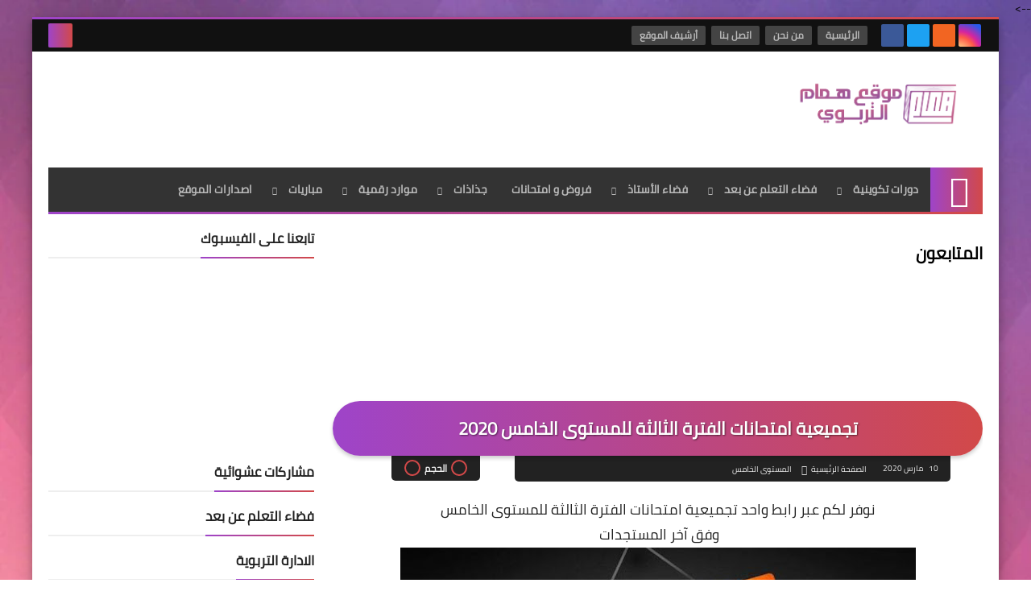

--- FILE ---
content_type: text/html; charset=utf-8
request_url: https://www.google.com/recaptcha/api2/aframe
body_size: 267
content:
<!DOCTYPE HTML><html><head><meta http-equiv="content-type" content="text/html; charset=UTF-8"></head><body><script nonce="gVqPauPw6E1Mc5H3yKjLuA">/** Anti-fraud and anti-abuse applications only. See google.com/recaptcha */ try{var clients={'sodar':'https://pagead2.googlesyndication.com/pagead/sodar?'};window.addEventListener("message",function(a){try{if(a.source===window.parent){var b=JSON.parse(a.data);var c=clients[b['id']];if(c){var d=document.createElement('img');d.src=c+b['params']+'&rc='+(localStorage.getItem("rc::a")?sessionStorage.getItem("rc::b"):"");window.document.body.appendChild(d);sessionStorage.setItem("rc::e",parseInt(sessionStorage.getItem("rc::e")||0)+1);localStorage.setItem("rc::h",'1768922530937');}}}catch(b){}});window.parent.postMessage("_grecaptcha_ready", "*");}catch(b){}</script></body></html>